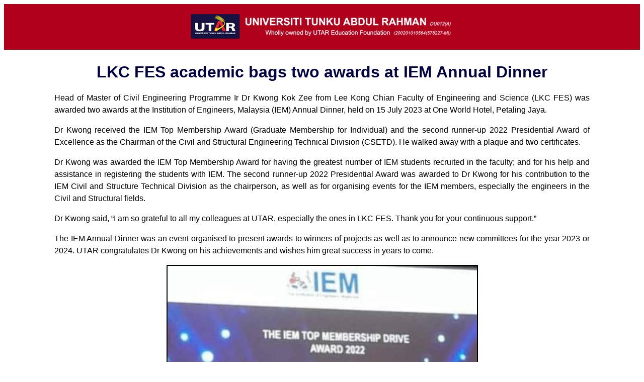

--- FILE ---
content_type: text/html
request_url: https://news.utar.edu.my/awards/2023/August/07/01/01.html
body_size: 1705
content:
<!-- Header -->

<head>
<style type="text/css">
.auto-style4 {
	font-family: "Minion Pro", Helvetica, Arial, sans-serif;
	font-size: 2em;
	color: rgb(0, 0, 68);
	letter-spacing: normal;
	text-align: center;
	line-height: 150%;
	margin-top: 20px;
}
.auto-style8 {
	text-align: center;
}
.auto-style9 {
	line-height: 150%;
	font-family: Arial, Helvetica, sans-serif;
	text-align: justify;
}
.auto-style10 {
	line-height: 150%;
	font-family: Arial, Helvetica, sans-serif;
	text-align: center;
}
.auto-style11 {
	border-style: solid;
	border-width: 2px;
}
</style>
</head>
<title>LKC FES academic bags two awards at IEM Annual Dinner</title>

<div style="background-color:#b1001b;height: 91px;" align="center" >
    <a href="http://www.utar.edu.my">
 <img src="http://news.utar.edu.my/news/UTAR%20Logo%20Header.png" width="530" height="69" vspace="10"/></a>
</div>
<div  width="90%" style="margin-left:100px; margin-right:100px" class="auto-style8">
    <a href="http://www.utar.edu.my">
    </a>
	<h1 style="padding: 0px; orphans: 2; text-indent: 0px; white-space: normal; widows: 2; word-spacing: 0px; -webkit-text-stroke-width: 0px; text-decoration-style: initial; text-decoration-color: initial; font-variant: normal; margin-left: 0px; margin-right: 0px; margin-bottom: 11px;" class="auto-style4">
	LKC FES academic bags two awards at IEM Annual Dinner</h1>
	<p class="auto-style9">
	Head of Master of Civil Engineering Programme Ir Dr Kwong Kok Zee from Lee Kong Chian 
	Faculty of Engineering and Science (LKC FES) was awarded two awards at the 
	Institution of Engineers, Malaysia (IEM) Annual Dinner, held on 15 July 2023 
	at One World Hotel, Petaling Jaya. <o:p></o:p></span></p>
	<p class="auto-style9">
	Dr Kwong received the IEM Top Membership Award (Graduate Membership for Individual) 
	and the second runner-up 2022 Presidential Award of Excellence as the 
	Chairman of the Civil and Structural Engineering Technical Division (CSETD). 
	He walked away with a plaque and two certificates. <o:p></o:p></span></p>
	<p class="auto-style9">
	Dr Kwong was awarded the IEM Top Membership Award for having the greatest number of IEM 
	students recruited in the faculty; and for his help and assistance in 
	registering the students with IEM. The second runner-up 2022 Presidential 
	Award was awarded to Dr Kwong for his contribution to the IEM Civil and 
	Structure Technical Division as the chairperson, as well as for organising 
	events for the IEM members, especially the engineers in the Civil and 
	Structural fields.<o:p></o:p></span></p>
	<p class="auto-style9">
	Dr Kwong said, “I am so grateful to all my colleagues at UTAR, especially the ones in LKC 
	FES. Thank you for your continuous support.”<o:p></o:p></span></p>
	<p class="auto-style9">
	The IEM Annual Dinner was an event organised to present awards to winners of projects as 
	well as to announce new committees for the year 2023 or 2024. UTAR 
	congratulates Dr Kwong on his achievements and wishes him great success in 
	years to come.<o:p></o:p></span></p>
	<p class="auto-style10">
	<img alt="" class="auto-style11" height="507" src="1.PNG" width="615"></p>
	<p align="center" class="auto-style10">
	Dr Kwong being awarded the IEM Top Membership Award<o:p></o:p></span></p>
	<p class="auto-style10"><img alt="" height="301" src="2.PNG" width="400">
	<img alt="" height="301" src="3.PNG" width="367"></p>
	<p align="center" class="auto-style10">
	Dr Kwong receiving the awards on stage<o:p></o:p></span></p>
	<p class="auto-style10">
	<img alt="" class="auto-style11" height="615" src="4.png" width="494"></p>
	<p align="center" class="auto-style10">
	The certificates and plaque received by Dr Kwong<o:p></o:p></span></p>
  </div>
                                              
                                                 
<!-- Footer -->
 </div>
<div align="center" style="background-color:#b1001b"> 
    <p><font color="#FFFFFF" style="font-family:Arial, Helvetica, sans-serif">
	<br>© 2023 UNIVERSITI TUNKU ABDUL RAHMAN <small><i>DU012(A).</i></small><br>
	Wholly owned by UTAR Education Foundation&nbsp;<em>(200201010564(578227-M))</em>&nbsp;&nbsp;&nbsp;&nbsp;&nbsp;&nbsp;&nbsp;&nbsp;&nbsp;<small><a =""="" href="http://www.utar.edu.my/legalStatement.jsp" style="text-decoration:none" target="target"><font color="#FFFFFF">LEGAL 
	STATEMENT</font></a>&nbsp;&nbsp;&nbsp;<a =""="" href="http://www.utar.edu.my/termsOfUse.jsp" style="text-decoration:none" target="target"><font color="#FFFFFF">TERM 
	OF USAGE</font></a>&nbsp;&nbsp;&nbsp;<a =""="" href="https://www.utar.edu.my/PrivacyNotice_English.jsp" style="text-decoration:none" target="target"><font color="#FFFFFF">PRIVACY 
	NOTICE</font></a></small></font><br><br></p>
</div> </div>                            
                        